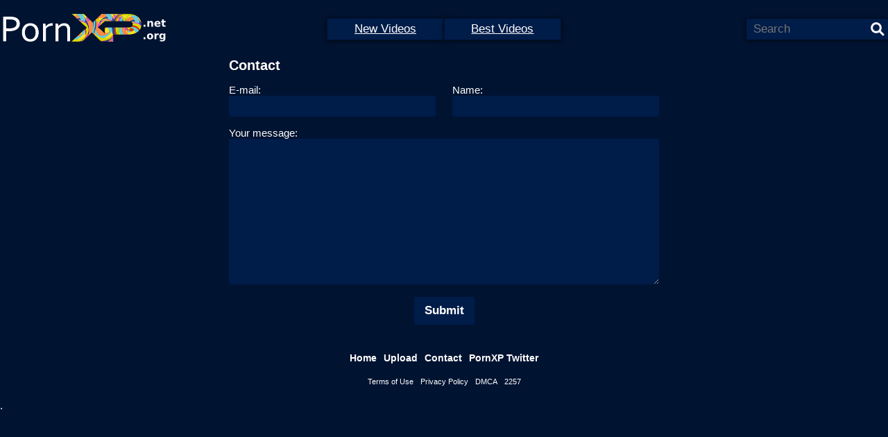

--- FILE ---
content_type: text/html; charset=UTF-8
request_url: http://pornxp.network/contact/
body_size: 1301
content:
<!DOCTYPE HTML><html lang="en-US"><head><meta http-equiv="content-type" content="text/html; charset=UTF-8"><meta http-equiv="X-UA-Compatible" content="IE=edge"><meta name="viewport" content="width=device-width, initial-scale=1"><meta name="theme-color" content="#1a2137"><title>Contact Us &ndash; PornXP</title><link rel="shortcut icon" href="/favicon.png"><link rel="stylesheet" href="/2.css"><script src="/jquery-3.3.1.min.js"></script><script src="/yall-2.2.1.min.js"></script><script>document.addEventListener("DOMContentLoaded", yall);</script><script src="/2.js"></script><link rel="manifest" href="/manifest.json"></head><body> <div id="page"><header>  <div id="header" class="width"><div id="logo"><a href="/"><img src="/logo2.png"></a></div><div id="order" class="width"> <a class="" href="/">New Videos</a><a class="" href="/best/">Best Videos</a> </div><div class="search"><form class="search_form"><input type="text" name="q" autocomplete="off" value="" placeholder="Search"><input type="image" src="/search.svg" class="search_icon"></form></div></div><div style="clear:both"></div></header> <div id="content" class="width_text"><h1>Contact</h1>   <form method="POST"><p><div style="float:left; width:48%; margin-right:4%"><div>E-mail:</div><input type="text" name="captcha" value="" style="width:100%"></div><div style="float:left; width:48%"><div>Name:</div><input type="text" name="name" value="" style="width:100%"></div><div style="float:left; width:48%; display:none;"><div>Captcha:</div><input type="text" name="email" value="" style="width:100%"></div><div style="clear:both"></div></p><p><div>Your message:</div><textarea name="message" style="width:100%" rows="10"></textarea></p><p style="text-align:center"><input type="submit" value="Submit"></p></form></div>  <footer><div class="links"><a href="/">Home</a><a href="/upload/">Upload</a><a href="/contact/">Contact</a><a target="_blank" href="https://twitter.com/porn_xp">PornXP Twitter</a></div><div class="legal"><a href="/legal/terms">Terms of Use</a><a href="/legal/privacy">Privacy Policy</a><a href="/legal/dmca">DMCA</a><a href="/legal/2257">2257</a></div></footer></div><div id="is_m"></div><p title="DB:			0 (0)
Search:		0 (0)
Other:		0.006
Total:		0.006">.</p><script> if ('serviceWorker' in navigator) { navigator.serviceWorker.register('/service-worker.js'); } </script> <ins class="eas6a97888e42" data-zoneid="5318340"></ins><script> (function(){ var d = document, s = d.createElement('script'), l = d.scripts[d.scripts.length - 1]; s.src = "https://a.magsrv.com/ad-provider.js"; s.onload = function() { (AdProvider = window.AdProvider || []).push({"serve": {}}); }; l.parentNode.insertBefore(s, l); })({}) </script> </body></html>

--- FILE ---
content_type: text/css; charset=utf-8
request_url: http://pornxp.network/2.css
body_size: 2830
content:
html, body {
	margin:0;
	padding:0;
	font-family:Arial, Helvetica, sans-serif;
	font-size:15px;
}
body {
	background:#001331;
	color:#fff;
	min-height:100vh;
	padding-bottom:10px;
}
a {
	color:#fff;
}
a:hover {
	text-decoration:none;
}

* {
	box-sizing: border-box;
	-moz-box-sizing: border-box;
	-webkit-box-sizing: border-box;
}

#is_m {
	display:none;
}
@media only screen and (max-width: 639px) {
	#is_m {
		display:block;
	}
}

h1 {
	font-size:20px;
	text-shadow:1px 1px 1px rgba(0, 0, 0, .25);
	margin-top:0;
}
h2 {
	font-size:17px;
	text-shadow:1px 1px 1px rgba(0, 0, 0, .25);
}

.chosen {
	text-decoration:none;
	font-weight:bold;
	#background:#00235c;
	background:#345678!important;
	cursor:default;
}
.chosen:hover {
	text-decoration:none!important;
}

input[type=text], textarea {
	outline: none;
	border:none;
	padding:5px 10px;
	font-size:17px;
	border-radius:2px;
	background:#001c49;
	color:#fff;
}
input[type="submit"] {
	padding:10px 15px;
	background:#001c49;
	font-size:17px;
	font-weight:bold;
	border:none;
	color:#fff;
}
input[type="text"]:focus, textarea:focus {
	background:#00235c;
}

.width {
	max-width:1280px;
	margin:0 auto;
}
.width_text {
	max-width:640px;
	margin:0 auto;
	padding:0 10px;
}

#bg {
	z-index:100;
	display:none;
	position:fixed;
	top:0;
	height:100vh;
	left:0;
	right:0;
	background:#000;
	opacity:0.5;
}

#menu {
	z-index:999;
	transform:translateX(100%);
	position:fixed;
	top:0;
	height:100vh;
	right:0;
	background:#fff;
	transition:.5s;
	
	list-style-type:none;
	margin:0;
	padding:0;
}
.menu_open #menu {
	box-shadow:1px 1px 3px 3px rgba(0,0,0,.3);
	transform:none;
}
#menu li {
	padding:10px 20px;
}

#page {
	transition:.5s;
}
.menu_open #page {
	transform:translateX(-220px);
}
.menu_open {
	overflow:hidden;
}
#menu_close, #menu_button {
	position:absolute;
	top:23px;
	left:-40px;
}
#menu_close {
	display:none;
}
.menu_open #menu_close {
	display:block;
}
#menu_close img, #menu_button img {
	height:30px;
}
.menu_open #menu_button {
	display:none;
}

.menu_item {
	user-select: none;
}
.menu_item:hover {
	background:#ba1500;
	color:#fff;
}
.links {
	font-size:14px;
	font-weight:bold;
	text-align:center;
	margin-top:20px 0;
}
.legal {
	font-size:11px;
	text-align:center;
	margin:20px 0;
}
.legal a, .links a {
	margin:0 5px;
	text-decoration:none;
}
.legal a:hover, .links a:hover {
	text-decoration:underline;
}

header {
	text-align:center;
	padding:20px 0;
}
#header {
	display:flex;
	justify-content:center;
	align-items:center;
}
#logo {
	width:30%;
	text-align:left;
}
#logo img {
	height:40px;
}
.search {
	width:30%;
	text-align:right;
}
.search_form {
	position:relative;
}
.search_form input[name="q"] {
	width:204px;
	box-shadow: 0 1px 6px rgba(0,0,0,.75);
	margin:0 0 0 auto;
}
.search_form input[name="q"]:focus {
	width:70%;
	transition:0.5s;
}
.search_icon {
	width:20px;
	height:20px;
	position:absolute;
	top:5px;
	right:5px;
}
#order {
	text-align:center;
	margin:0 auto;
	width:40%;
	font-size:17px;
}
#order a {
	display:inline-block;
	width:33%;
	padding:5px 10px;
	background:#001c49;
	border:1px solid #001331;
	box-shadow: 0 1px 6px rgba(0,0,0,.75);
}
#order a:hover {
	background:#00235c;
}
@media only screen and (max-width: 639px) {
	#header {
		flex-wrap:wrap;
	}
	#logo {
		width:100%;
		order:1;
		margin-bottom:20px;
		text-align:center;
	}
	.search {
		width:80%;
		order:2;
		margin-bottom:20px;
	}
	.search_form input[name="q"], .search_form input[name="q"]:focus {
		width:100%;
		margin:0 auto;
	}
	#order {
		width:100%;
		order:3;
	}
}
@media only screen and (max-width: 340px) {
	#order {
		font-size:14px;
	}
}

.tags {
	text-align:center;
	margin:1px auto 25px auto;
}
.tags a {
	display:inline-block;
	padding:5px 7px;
	margin:1px;
	background:#001c49;
	text-decoration:none;
	box-shadow: 0 1px 6px rgba(0,0,0,.75);
}
.tags a:hover {
	background:#00235c;
	text-decoration:underline;
}

.menu_best {
	margin-top:10px;
	margin-bottom:35px;
}
.menu_best a {
	margin:6px 3px 0 3px;
	padding:6px 10px;
	font-size:17px;
}
@media only screen and (max-width: 639px) {
	.menu_best {
		margin-top:0;
		margin-bottom:25px;
	}
	.menu_best a {
		margin:6px 3px 0 3px;
		padding:5px 7px;
		font-size:15px;
	}
}

.item_cont {
	float:left;
	width:25%;
	
	margin-bottom:20px;
	
}
.item {
	border:1px solid #001331;
	background:#001c49;
	box-shadow: 0 1px 6px rgba(0,0,0,.75);
}
.item > a {
	text-decoration:none;
}
.item_width {
	
}
.item_height {
	height:0;
	padding-bottom:56.25%;
	position:relative;
	#margin-bottom:1px;
	#box-shadow: 0 1px 6px rgba(0,0,0,.75);
}
.item_thumb {
	position:absolute;
	top:0;
	bottom:0;
	right:0;
	left:0;
	overflow:hidden;
	background: url('/images/fluid_spinner.svg') no-repeat center;
	background-size:150px 150px;
	background-color: #000;
}
.item_img, .item_preview {
	width:100%;
	position: absolute;
    left:0;
    top: 50%;
    transform: translateY(-50%);
	display:block;
}
.item_preview {
	display:none;
	background: url('/images/fluid_spinner.svg') no-repeat center;
	background-size:150px 150px;
}
.item_cont.previewing .item_preview {
	display:block;
}
.item_dur {
	position:absolute;
	left:2px;
	bottom:2px;
	padding:1px 5px 2px 5px;
	white-space:nowrap;
	text-overflow:ellipsis;
	overflow:hidden;
	font-size:15px;
	transition:opacity 0.5s;
	color:#fff;
	text-shadow:1px 1px 2px rgba(0, 0, 0, 1);
	background:#000;
	border-radius:3px;
	font-weight:bold;
}
.item > a:hover .item_dur {
	opacity:0;
}
.item_title {
	margin:7px;
	white-space:nowrap;
	text-overflow:ellipsis;
	overflow:hidden;
	font-size:14px;
	line-height:17px;
	#height:17px;
	text-align:center;
}
.item:hover, .item.previewing {
	background:#00235c;
}
.item:hover .item_title {
	text-decoration:underline;
}
.item_tags {
	font-size:12px;
	text-align:center;
	height:28px;
	overflow:hidden;
	margin-bottom:5px;
}
.item_tags a {
	display:inline-block;
	padding:5px 7px 0 7px;
	margin:1px 1px 10px 1px;
	height:25px;
	background:#001c49;
	text-decoration:none;
	box-shadow: 0 1px 6px rgba(0,0,0,.75);
}
.item_tags a:hover {
	background:#00235c;
	text-decoration:underline;
}
@media only screen and (max-width: 639px) {
	.item_cont {
		float:none;
		width:100%;
	}
	.item_title {
		font-size:15px;
	}
}

.player_cont {
	display:flex;
	justify-content: center;
	align-items:flex-start;
}
.player_shadow {
	box-shadow: 0 1px 6px rgba(0,0,0,.75);
}
.player_left {
	flex-grow:1;
	max-width:960px;
}
.player_right {
    width: 320px;
	padding:0 10px;
	line-height:0; /* to remove white space after iframe */
}
.player_right iframe {
	margin:5px 0;
}
.player_bottom {
	display:none;
	text-align:center;
	margin-top:20px;
}
.player_height {
	height:0;
	padding-bottom:56.25%;
	position:relative;
}
#player {
	position:absolute;
	top:0;
	bottom:0;
	left:0;
	right:0;
}
.fluid_video_wrapper {
	position:absolute!important;
	top:0!important;
	bottom:0!important;
	left:0!important;
	right:0!important;
	width:auto!important;
	height:auto!important;
}
.player_details {
	background:#001c49;
	padding:10px 20px;
}
.player_details h1 {
	font-size:22px;
	line-height:29px;
	margin:6px 0;
}
#desc {
	font-size:16px;
	line-height:25px;
	max-height:72px;
	overflow:hidden;
	margin:7px 0;
}
#desc.open {
	max-height:2000px;
	transition: max-height 1s ease-in-out;
}
.desc_show {
	text-align:center;
	padding:10px 0;
}
.player_left .tags a {
	margin:5px 3px 0 3px;
}
/*.tag {
	display:inline-block;
	color:#ba1500;
	margin-right:5px;
	margin-bottom:5px;
	white-space:nowrap;
	text-decoration:none;
}*/
.player_left .tags a::before {
	content:"#";
	opacity:.3;
}
@media only screen and (max-width: 639px) {
	.player_height_43 {
		padding-bottom:75%;
	}
	.player_details {
		padding:8px 15px;
	}
	.player_details h1 {
		font-size:18px;
		line-height:25px;
		text-align:center;
	}
}
@media only screen and (max-width: 1023px) {
	.player_right {
		display:none;
	}
	.player_bottom {
		display:block;
	}
}
@media only screen and (max-width: 1280px) {
	.info {
		padding-right:3px;
		padding-left:3px;
	}
}

.error {
	color: #D8000C;
    background-color: #FFD2D2;
	padding:5px 7px;
}
.success {
	color: #4F8A10;
    background-color: #DFF2BF;
	padding:5px 7px;
}

#pages {
	text-align:center;
	margin:30px 0 50px 0;
}
#pages span {
	display:inline-block;
	text-align:right;
}
#pages span:last-child {
	text-align:left;
}
#pages a {
	padding:10px 15px;
	background:#001c49;
	font-size:18px;
	font-weight:bold;
	border:1px solid #001331;
	box-shadow: 0 1px 6px rgba(0,0,0,.75);
	text-decoration:none;
}
#pages a.chosen, #pages a.chosen:hover {
	background:#001331;
	box-shadow:none;
}
#pages a:hover {
	background:#00235c;
}

footer {
	margin-top:40px;
}

#player_logo_image {
	opacity:.5;
	height:40px;
}
#player_logo_image:hover {
	opacity:1;
}

.sp_results_m, .sp_top_m {
	text-align:center;
}
.sp_results_m iframe, .sp_top_m iframe {
	margin-bottom:20px;
}


--- FILE ---
content_type: application/javascript; charset=utf-8
request_url: http://pornxp.network/2.js
body_size: 1702
content:
var a = {
	
	bg: {
		
		show: function ( onclick ) {
			
			if ( $( '#bg' ).length == 0 ) {
			
				$( 'body' ).addClass( 'dialog' ).append( '<div id="bg"></div>' );
				
				
			}
			
			$( '#bg' ).fadeIn( 500 );
			
			if ( typeof onclick == 'function' ) {
			
				$( '#bg' ).click( onclick );
				
			}
			
		},
		hide: function () {
			
			$( 'body' ).removeClass( 'dialog' );
			
			$( '#bg' ).fadeOut( 500, function () { $( '#bg' ).remove(); } );
			
		}
		
	},
	menu: {
	
		show: function () {
			
			var margin = Math.round( ( $( 'header' ).width() - $( '#header' ).outerWidth() ) / 2 );

			a.bg.show( a.menu.hide );
			$( '#menu' ).width( margin + 220 );
			$( 'body' ).addClass( 'menu_open' );
			
		},
		hide: function () {
		
			a.bg.hide();
			$( 'body' ).removeClass( 'menu_open' );
			
		}
		
	},
	previews: {
	
		start: function () {

			/* esli kazdiy raz sozdavat i udalyat video, to mobilniy chrome visnet. */
		
			var item = $( this );
			
			if ( item.hasClass( 'previewing' ) ) {
				
				a.previews.stop();
				
				return;
				
			}
			
			var preview_url = item.attr( 'data-preview' );
			
			if ( typeof preview_url != 'string' ) {
				
				return;
				
			}
			
			if ( $( '#prv' ).length == 0 ) {

				var prv = $( '<video id="prv" class="item_preview" autoplay loop muted webkit-playsinline playsinline disableRemotePlayback></video>' );
				
			} else {
				
				var prv = $( '#prv' );
				
			}
			
			a.previews.stop();
			
			item.addClass( 'previewing' );
			
			prv.appendTo( item.find( '.item_thumb' ) ).show().attr( 'src', preview_url );
			
		},
		stop: function () {
			
			$( '.preview' ).removeClass( 'previewing' );

			$( '#prv' ).hide();

		}
		
	},
	sp: {
		
		place: function () {
			
			if ( $( '#is_m' ).css( 'display' ) == 'block' ) {
				
				$( '.sp_top_m' ).append( '<iframe src="/sp/top" width="300" height="100" scrolling="no" marginwidth="0" marginheight="0" frameborder="0" sandbox="allow-same-origin allow-forms allow-scripts allow-popups"></iframe>' );
				
				$( '.sp_results_m' ).append( '<iframe src="/sp/1" width="300" height="250" scrolling="no" marginwidth="0" marginheight="0" frameborder="0" sandbox="allow-same-origin allow-forms allow-scripts allow-popups"></iframe>' );
				
			}
			
			if ( $( '.player_right' ).length == 1 && $( '.player_right' ).is( ':visible' ) ) {
				
				var height = $( '.player_height' ).outerHeight();

				for ( var i = 1; i <= Math.floor( height / 260 ); i++ ) {
				
					$( '.player_right' ).append( '<iframe src="/sp/' + i + '" class="sp" width="300" height="250" scrolling="no" marginwidth="0" marginheight="0" frameborder="0" sandbox="allow-same-origin allow-forms allow-scripts allow-popups"></iframe>' );
					
				}
				
			}
			else if ( $( '.player_bottom' ).length == 1 && $( '.player_bottom' ).is( ':visible' ) ) {
				
				var width = $( '.player_bottom' ).outerWidth();

				for ( var i = 1; i <= Math.floor( width / 300 ); i++ ) {
				
					$( '.player_bottom' ).append( '<iframe src="/sp/' + i + '" class="sp" width="300" height="250" scrolling="no" marginwidth="0" marginheight="0" frameborder="0" sandbox="allow-same-origin allow-forms allow-scripts allow-popups"></iframe>' );
					
				}
				
			}
			
		}
		
	},
	toggle_desc: function () {
		
		if ( $( '#desc' ).hasClass( 'open' ) ) {
			
			$( '#desc' ).removeClass( 'open' );
			$( '.desc_show a' ).html( 'Show more...' );
			
		} else {
			
			$( '#desc' ).addClass( 'open' );
			$( '.desc_show a' ).html( 'Show less...' );
			
		}
		
	},
	check_overflow: function ( el ) {
		
		var curOverflow = el.style.overflow;
		
		if ( !curOverflow || curOverflow === "visible" ) {
			
			el.style.overflow = "hidden";

		}
		
		var isOverflowing = el.clientWidth < el.scrollWidth || el.clientHeight < el.scrollHeight;
		
		el.style.overflow = curOverflow;
		
		return isOverflowing;
		
	},
	swp: function () {
		
		window.location.href = 'https://pornxp.com/swp';
		
	},
	co_r: false,
	co: function () {

		if ( !a.co_r ) {

			a.co_r = true;
		
			$.ajax({
				url: '/co/',
				cache: false
			});
			
		}
		
	}
	
}

$( document ).ready( function () {
	
	$( '.preview' ).on( 'mouseenter touchstart', a.previews.start );
	$( '.preview' ).on( 'mouseleave', a.previews.stop );
	
	a.sp.place();
	
	if ( $( '#desc' ).length == 1 && !a.check_overflow( document.getElementById( 'desc' ) ) ) {
		
		$( '.desc_show a' ).hide();
		
	}
	
	$( '.search_form' ).submit( function () {
		
		var q = $( this ).find( 'input[name="q"]' ).val();
		
		window.location = '/tags/' + encodeURIComponent( q ); /* .toLowerCase() */
		
		return false;
		
	} );
	
	$( '.link_external' ).click( function () { a.co(); } );
	
} );

--- FILE ---
content_type: image/svg+xml
request_url: http://pornxp.network/search.svg
body_size: 218
content:
<svg xmlns="http://www.w3.org/2000/svg" viewBox="0 0 100 100">
<circle cx="40" cy="40" r="32" fill="none" stroke="#fff" stroke-width="15"/>
<line x1="65" y1="65" x2="94" y2="94" stroke-width="15" stroke="#fff"/>
</svg>